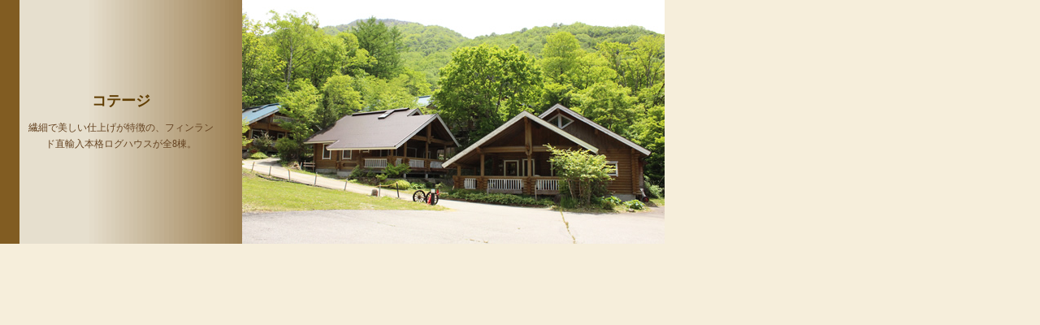

--- FILE ---
content_type: text/html
request_url: http://okuhi-loghouse.com/facilities/2.htm
body_size: 815
content:
<html>
<head>
<title>無題ドキュメント</title>
<meta http-equiv="Content-Type" content="text/html; charset=Shift_JIS">
<link rel="stylesheet" href="../ThickBox.css" type="text/css">
</head>

<body bgcolor="#FFFFFF" text="#000000">
<table width="818" border="0" cellspacing="0" cellpadding="0">
  <tr> 
    <td height="300" width="298" background="../img/c_bg.gif" align="center"> 
      <table width="250" border="0" cellspacing="10" cellpadding="0">
        <tr> 
          <td align="center" class="f16ccw">コテージ</td>
        </tr>
        <tr> 
          <td align="center" class="f12ccw">繊細で美しい仕上げが特徴の、フィンランド直輸入本格ログハウスが全8棟。</td>
        </tr>
      </table>
    </td>
    <td><img src="../img/facilities/2.jpg" width="520" height="300"></td>
  </tr>
</table>
</body>
</html>


--- FILE ---
content_type: text/css
request_url: http://okuhi-loghouse.com/ThickBox.css
body_size: 6784
content:
/* ----------------------------------------------------------------------------------------------------------------*/
/* ---- global settings needed for thickbox <<<-----------------------------------------------------------*/
/* ----------------------------------------------------------------------------------------------------------------*/
body {margin:0px;
padding:0px;
background:#F6EEDB ;}
/* ----------------------------------------------------------------------------------------------------------------*/
/* ---- thickbox specific link and font settings <<<------------------------------------------------------*/
/* ----------------------------------------------------------------------------------------------------------------*/
#TB_window {
  font: 12px Arial, Helvetica, sans-serif;
  color: #333333;
}
#TB_secondLine {
  font: 10px Arial, Helvetica, sans-serif;
  color:#666666;
}
/* リンクのスタイルを削除
#TB_window a:link {color: #666666;}
#TB_window a:visited {color: #666666;}
#TB_window a:hover {color: #000;}
#TB_window a:active {color: #666666;}
#TB_window a:focus{color: #666666;}
*/
/* ----------------------------------------------------------------------------------------------------------------*/
/* ---- thickbox settings <<<-----------------------------------------------------------------------------*/
/* ----------------------------------------------------------------------------------------------------------------*/
#TB_overlay {
  position: absolute;
  z-index:100;
  top: 0px;
  left: 0px;
  background-color:#000;
  filter:alpha(opacity=60);
  -moz-opacity: 0.6;
  opacity: 0.6;
  min-width: 100%; /* 画面サイズを変更した場合への対策 */
  min-height: 100%; /* スクロールが発生していない場合への対策 */
}
#TB_window {
  position: absolute;
  background: #FFFFFF; /* ウインドウの背景色を黒に変更 */
  z-index: 102;
  color:#000000;
  display:none;
  /* border: 4px solid #525252; ボーダーを削除 */
  text-align:left;
}
#TB_window img {
  display:block;
  margin: 20px 0 0 20px; /* 画像の周りの余白を変更 */
  /* border-right: 1px solid #ccc;
  border-bottom: 1px solid #ccc;
  border-top: 1px solid #666;
  border-left: 1px solid #666; ボーダーを削除 */
}
#TB_caption{
  height:25px;
  padding:10px 10px 20px 10px;  /* 余白を変更 */
  color: #FFFFFF; /* 文字色を白に変更 */
  text-align: center; /* テキストを中央揃えに変更 */
 /* float:left; フロートを削除 */
}
#TB_secondLine {
  padding: 5px 0 0 0; /* 画像ナンバーの余白を変更 */
}

/* Nextボタン、Prevボタンのスタイルを追加↓ */
#TB_next a,
#TB_prev a {
  position: absolute;
  bottom: 18px;
  display: block;
  width: 6em;
  padding: 5px 0;
  background: #333333;
  color: #FFFFFF;
  text-align: center;
  text-decoration: none;
}
#TB_next a {
  right: 0;
}
#TB_prev a {
  left: 0;
}
#TB_next a:hover,
#TB_prev a:hover {
  background: #1A1A1A;
}

/* closeボタンをウインドウ右上に絶対配置↓ */
#TB_closeWindow{
  /* height:25px;
  padding:11px 25px 10px 0;
  float:right; */
  position: absolute;
  right: 0;
  top: -33px;
}

#TB_closeAjaxWindow{
  padding:5px 10px 7px 0;
  margin-bottom:1px;
  text-align:right;
  float:right;
}
#TB_ajaxWindowTitle{
  float:left;
  padding:7px 0 5px 10px;
  margin-bottom:1px;
}
#TB_title{
  background-color:#e8e8e8;
  height:27px;
}
#TB_ajaxContent{
  clear:both;
  padding:2px 15px 15px 15px;
  overflow:auto;
  text-align:left;
  line-height:1.4em;
}
#TB_ajaxContent p{
  padding:5px 0px 5px 0px;
}
#TB_load{
  position: absolute;
  display:none;
  height:100px;
  width:100px;
  z-index:101;
}
#TB_HideSelect{
  z-index:99;
  position:absolute;
  top: 0;
  left: 0;
  background-color:#fff;
  border:none;
  filter:alpha(opacity=0);
  -moz-opacity: 0;
  opacity: 0;
}
#TB_iframeContent{
  clear:both;
  border:none;
  margin-bottom:-1px;
  margin-top:1px;
  _margin-bottom:1px;
}

h1 {font-size: 12px; line-height: 16px; color: #666666;display:inline;}
.f12 {  font-size: 12px; line-height: 18px; color: #666666}
.f12head { font-size: 12px; line-height: 16px ; color: #666666; margin-top: 10px; padding-top: 10px; padding-right: 10px}
.f14c { font-size: 14px; line-height: 23px; color: #6F5436; font-weight: bold}
.f14 { font-size: 15px; line-height: 15px; color: #666666; font-weight: bold}
.f16cw { font-size: 18px; color: #FFFFFF; font-weight: bold ; line-height: 25px; font-family: "ＭＳ Ｐ明朝", "細明朝体"; background: url(./img/c_t.jpg) no-repeat; ; padding-left: 50px}
.main_bg { background: url(./img/main_bg.gif) repeat-x top center;border-left: 1px solid #cccccc ;
border-right: 1px solid #cccccc ;}
border-right: 1px solid #cccccc ;
border-top: 1px solid #cccccc ;
border-bottom: 1px solid #cccccc ; }
.cc {  font-size: 18px; line-height: 20px; color: #666666; font-weight: bolder}
.border_text {
margin: 0px 0px 0px 0px;
font-size: 16px;
font-weight: bold;
color: #D32C01;
line-height: 25px;
border-left: 10px solid #D32C01 ;
border-right: 0px solid #CCCCCC ;
border-top: 0px solid #CCCCCC ;
border-bottom: 0px solid #CCCCCC ;
}
.f12cc { font-size: 12px; line-height: 35px; color: #666666; clip:   rect(   )}
.f12i { font-size: 13px; line-height: 30px; color: #666666; font-weight: bold}
.u_bg { background: url(./img/u_bg.gif) repeat-x bottom center; }
.t_bg { background: url(./img/t_bg.gif) repeat-x top center; }
.border {
border-left: 1px solid #666666 ;
border-right: 1px solid #666666 ;
border-top: 1px solid #666666 ;
border-bottom: 1px solid #666666 ;}
.border_r {
border-left: 1px solid #402802 ;
border-right: 1px solid #402802 ;
border-top: 1px solid #402802 ;
border-bottom: 1px solid #402802 ;}
.f20s {  filter:dropshadow(color=#C9C9C9,offx=2,offy=2);width:100%;color:#339900; line-height:150%;font-size: 20px; color: #613E03; font-weight: bolder; font-family: "ＭＳ Ｐ明朝", "細明朝体"; }
.f16 {  filter:dropshadow(color=#C9C9C9,offx=2,offy=2);width:100%;color:#339900; line-height:150%;font-size: 25px; color: #613E03; font-weight: bolder; font-family: "ＭＳ Ｐ明朝", "細明朝体"; }
.f28 {  filter:dropshadow(color=#C9C9C9,offx=2,offy=2);width:100%;color:#339900; line-height:150%;font-size: 28px; color: #613E03; font-weight: bolder; font-family: "ＭＳ Ｐ明朝", "細明朝体"; }
.f12wide { font-size: 12px; line-height: 20px; color: #FFFFFF}
.main_bg2 { background: url(./img/main_bg2.gif) repeat-x bottom center ; }
.f16c { font-size: 18px; color: #613E03; font-weight: bold ; line-height: 25px}
.f16ccw { font-size: 18px; color: #613E03; font-weight: bold ; line-height: 25px}
.f12ccw { font-size: 12px; line-height: 20px; color: #664422; clip: rect( ) }
.info { background: url(./img/info_l.gif) no-repeat light center; }
